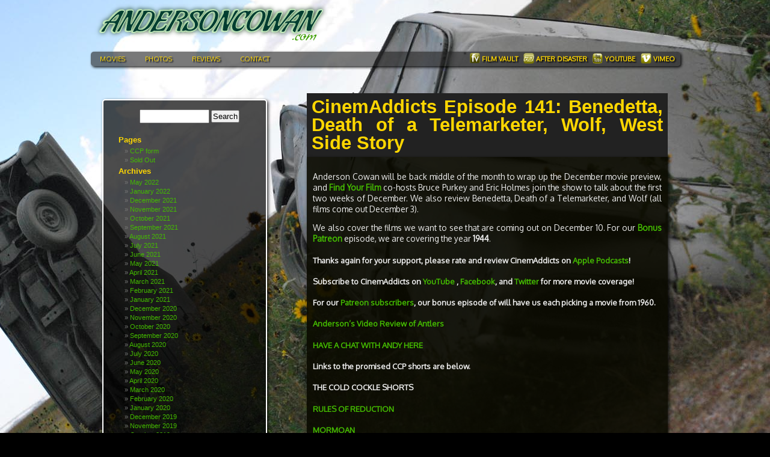

--- FILE ---
content_type: text/html; charset=UTF-8
request_url: https://andersoncowan.com/movies/cinemaddicts-episode-141-benedetta-death-of-a-telemarketer-wolf/
body_size: 9774
content:
<!DOCTYPE html>
<html>
<head profile="http://gmpg.org/xfn/11">
	<meta http-equiv="Content-Type" content="text/html; charset=UTF-8" />
	<meta http-equiv="X-UA-Compatible" content="IE=edge,chrome=1">

	<title>AndersonCowan.com &raquo; CinemAddicts Episode 141: Benedetta, Death of a Telemarketer, Wolf, West Side Story</title>
	<meta name="description" content="My name is Anderson Cowan. I host The Film Vault and The After Disaster. 
	My short films, movie reviews and random shit will live here."/>
	<meta name="keywords" content="movie, movies, movie reviews, shorts, short films, anderson, 
	cowan, anderson cowan, the after disaster, the film vault, film, films, anderson and bryan,
	bald bryan, bryan bishop, top five, Loveline, Dr. Drew, Adam Carolla, dogs, ween, Stanley Kubrick, 
	sex, big boobs, teens, porn, coupons, free, drugs, money, hockey."/>
	<meta name="copyright" content="Anderson Cowan 2012"/>

	<link rel="stylesheet" href="https://andersoncowan.com/wp-content/themes/anderson/style.css" type="text/css" media="screen" />
	<link rel="pingback" href="https://andersoncowan.com/xmlrpc.php" />

	<style type="text/css" media="screen">
	
			
	</style>

<!--[if lt IE 9]>
	<style type="text/css">
		.entry {
			background: #111;
		}
		#sidebar {
			background: #000;
		}
		#icon_menu hr {
			background: #000;
		}
	</style>
<![endif]-->

	<!-- analytics-->
	<script type="text/javascript" src="/zjs_analytics.js"></script>
	
	 
	
	<link rel='dns-prefetch' href='//s0.wp.com' />
<link rel='dns-prefetch' href='//secure.gravatar.com' />
<link rel='dns-prefetch' href='//s.w.org' />
		<script type="text/javascript">
			window._wpemojiSettings = {"baseUrl":"https:\/\/s.w.org\/images\/core\/emoji\/2.3\/72x72\/","ext":".png","svgUrl":"https:\/\/s.w.org\/images\/core\/emoji\/2.3\/svg\/","svgExt":".svg","source":{"concatemoji":"https:\/\/andersoncowan.com\/wp-includes\/js\/wp-emoji-release.min.js?ver=4.8.25"}};
			!function(t,a,e){var r,i,n,o=a.createElement("canvas"),l=o.getContext&&o.getContext("2d");function c(t){var e=a.createElement("script");e.src=t,e.defer=e.type="text/javascript",a.getElementsByTagName("head")[0].appendChild(e)}for(n=Array("flag","emoji4"),e.supports={everything:!0,everythingExceptFlag:!0},i=0;i<n.length;i++)e.supports[n[i]]=function(t){var e,a=String.fromCharCode;if(!l||!l.fillText)return!1;switch(l.clearRect(0,0,o.width,o.height),l.textBaseline="top",l.font="600 32px Arial",t){case"flag":return(l.fillText(a(55356,56826,55356,56819),0,0),e=o.toDataURL(),l.clearRect(0,0,o.width,o.height),l.fillText(a(55356,56826,8203,55356,56819),0,0),e===o.toDataURL())?!1:(l.clearRect(0,0,o.width,o.height),l.fillText(a(55356,57332,56128,56423,56128,56418,56128,56421,56128,56430,56128,56423,56128,56447),0,0),e=o.toDataURL(),l.clearRect(0,0,o.width,o.height),l.fillText(a(55356,57332,8203,56128,56423,8203,56128,56418,8203,56128,56421,8203,56128,56430,8203,56128,56423,8203,56128,56447),0,0),e!==o.toDataURL());case"emoji4":return l.fillText(a(55358,56794,8205,9794,65039),0,0),e=o.toDataURL(),l.clearRect(0,0,o.width,o.height),l.fillText(a(55358,56794,8203,9794,65039),0,0),e!==o.toDataURL()}return!1}(n[i]),e.supports.everything=e.supports.everything&&e.supports[n[i]],"flag"!==n[i]&&(e.supports.everythingExceptFlag=e.supports.everythingExceptFlag&&e.supports[n[i]]);e.supports.everythingExceptFlag=e.supports.everythingExceptFlag&&!e.supports.flag,e.DOMReady=!1,e.readyCallback=function(){e.DOMReady=!0},e.supports.everything||(r=function(){e.readyCallback()},a.addEventListener?(a.addEventListener("DOMContentLoaded",r,!1),t.addEventListener("load",r,!1)):(t.attachEvent("onload",r),a.attachEvent("onreadystatechange",function(){"complete"===a.readyState&&e.readyCallback()})),(r=e.source||{}).concatemoji?c(r.concatemoji):r.wpemoji&&r.twemoji&&(c(r.twemoji),c(r.wpemoji)))}(window,document,window._wpemojiSettings);
		</script>
		<style type="text/css">
img.wp-smiley,
img.emoji {
	display: inline !important;
	border: none !important;
	box-shadow: none !important;
	height: 1em !important;
	width: 1em !important;
	margin: 0 .07em !important;
	vertical-align: -0.1em !important;
	background: none !important;
	padding: 0 !important;
}
</style>
<link rel='stylesheet' id='jetpack_css-css'  href='https://andersoncowan.com/wp-content/plugins/jetpack/css/jetpack.css?ver=5.8.4' type='text/css' media='all' />
<script type='text/javascript' src='https://andersoncowan.com/wp-includes/js/jquery/jquery.js?ver=1.12.4'></script>
<script type='text/javascript' src='https://andersoncowan.com/wp-includes/js/jquery/jquery-migrate.min.js?ver=1.4.1'></script>
<link rel='https://api.w.org/' href='https://andersoncowan.com/wp-json/' />
<link rel="EditURI" type="application/rsd+xml" title="RSD" href="https://andersoncowan.com/xmlrpc.php?rsd" />
<link rel="wlwmanifest" type="application/wlwmanifest+xml" href="https://andersoncowan.com/wp-includes/wlwmanifest.xml" /> 
<link rel='prev' title='Flick City 45: Rufus Wainwright Interview For Rebel Hearts, Respect Blu-Ray Review, And Raging Fire Giveaway!' href='https://andersoncowan.com/movies/flick-city-45-rufus-wainwright-interview-for-rebel-hearts-respect-blu-ray-review-and-raging-fire-giveaway/' />
<link rel='next' title='CinemAddicts Episode 142: Licorice Pizza, The Novice, Nightmare Alley, Benedetta' href='https://andersoncowan.com/movies/cinemaddicts-episode-142-licorice-pizza-the-novice-nightmare-alley-benedetta/' />
<meta name="generator" content="WordPress 4.8.25" />
<link rel="canonical" href="https://andersoncowan.com/movies/cinemaddicts-episode-141-benedetta-death-of-a-telemarketer-wolf/" />
<link rel='shortlink' href='https://wp.me/p9IcYI-P6' />
<link rel="alternate" type="application/json+oembed" href="https://andersoncowan.com/wp-json/oembed/1.0/embed?url=https%3A%2F%2Fandersoncowan.com%2Fmovies%2Fcinemaddicts-episode-141-benedetta-death-of-a-telemarketer-wolf%2F" />
<link rel="alternate" type="text/xml+oembed" href="https://andersoncowan.com/wp-json/oembed/1.0/embed?url=https%3A%2F%2Fandersoncowan.com%2Fmovies%2Fcinemaddicts-episode-141-benedetta-death-of-a-telemarketer-wolf%2F&#038;format=xml" />

<link rel='dns-prefetch' href='//v0.wordpress.com'/>
<style type='text/css'>img#wpstats{display:none}</style>
<!-- Jetpack Open Graph Tags -->
<meta property="og:type" content="article" />
<meta property="og:title" content="CinemAddicts Episode 141: Benedetta, Death of a Telemarketer, Wolf, West Side Story" />
<meta property="og:url" content="https://andersoncowan.com/movies/cinemaddicts-episode-141-benedetta-death-of-a-telemarketer-wolf/" />
<meta property="og:description" content="Anderson Cowan will be back middle of the month to wrap up the December movie preview, and Find Your Film co-hosts Bruce Purkey and Eric Holmes join the show to talk about the first two weeks of De…" />
<meta property="article:published_time" content="2021-12-02T03:40:47+00:00" />
<meta property="article:modified_time" content="2021-12-02T03:41:24+00:00" />
<meta property="og:site_name" content="AndersonCowan.com" />
<meta property="og:image" content="https://andersoncowan.com/wp-content/uploads/2021/12/cinemaddicts-episode-141-benedet.jpg" />
<meta property="og:image:width" content="1280" />
<meta property="og:image:height" content="720" />
<meta property="og:locale" content="en_US" />
<meta name="twitter:text:title" content="CinemAddicts Episode 141: Benedetta, Death of a Telemarketer, Wolf, West Side Story" />
<meta name="twitter:image" content="https://andersoncowan.com/wp-content/uploads/2021/12/cinemaddicts-episode-141-benedet.jpg?w=640" />
<meta name="twitter:card" content="summary_large_image" />
	
	<!-- Random background image -->
		<style type="text/css" media="screen">
		body {
			background: #000 url('https://andersoncowan.com/wp-content/themes/anderson/images/backgrounds/DSC_2619.jpg') no-repeat fixed center;
		}
	</style>
	
</head>
<body class="post-template-default single single-post postid-3168 single-format-standard">
	<div id="page">
	
		<div id="header">

		<a id="btn_logo" href="/">
			<img src="https://andersoncowan.com/wp-content/themes/anderson/images/logo.png" alt="AndersonCowan.com Logo">
		</a>
		
		<div id="main_nav">

			<ul id="nav_buttons">
				<li>
					<a id="btn_movies" href="/movies/">
						Movies
					</a>
				</li>
				<li>
					<a id="btn_photos" href="/photos/">
						Photos
					</a>
				</li>
				<li>
					<a id="btn_reviews" href="/reviews/">
						Reviews
					</a>
				</li>
				<li>
					<a id="btn_contact" href="mailto:contact@andersoncowan.com">
						Contact
					</a>
				</li>
			</ul>

			<ul id="icon_menu">
				<li>
					<a href="http://andersonandbryan.com">
						<img src="https://andersoncowan.com/wp-content/themes/anderson/images/icon_fb3.png" alt="Facebook icon">
						Film Vault
					</a>
				</li>
				<li>
					<a href="http://theafterdisaster.com">
						<img src="https://andersoncowan.com/wp-content/themes/anderson/images/icon_afterdisaster.png" alt="After Disaster icon">
						After Disaster
					</a>
				</li>
				<li>
					<a href="http://www.youtube.com/user/andersoncowan">
						<img src="https://andersoncowan.com/wp-content/themes/anderson/images/icon_youtube.png" alt="Youtube icon">
						Youtube
					</a>
				</li>
				<li>
					<a href="http://vimeo.com/user10278509">
						<img src="https://andersoncowan.com/wp-content/themes/anderson/images/icon_vimeo3.png" alt="Vimeo icon">
						Vimeo
					</a>
				</li>
			</ul>
		
		</div> <!-- end main_nav -->
		
	</div>
	
	<hr />

		<div id="sidebar" role="complementary">
		<ul>
						<li>
				<form role="search" method="get" id="searchform" class="searchform" action="https://andersoncowan.com/">
				<div>
					<label class="screen-reader-text" for="s">Search for:</label>
					<input type="text" value="" name="s" id="s" />
					<input type="submit" id="searchsubmit" value="Search" />
				</div>
			</form>			</li>

			<!-- Author information is disabled per default. Uncomment and fill in your details if you want to use it.
			<li><h2>Author</h2>
			<p>A little something about you, the author. Nothing lengthy, just an overview.</p>
			</li>
			-->

					</ul>
		<ul role="navigation">
			<li class="pagenav"><h2>Pages</h2><ul><li class="page_item page-item-1134"><a href="https://andersoncowan.com/ccp-form/">CCP form</a></li>
<li class="page_item page-item-1486"><a href="https://andersoncowan.com/sold-out/">Sold Out</a></li>
</ul></li>
			<li><h2>Archives</h2>
				<ul>
					<li><a href='https://andersoncowan.com/2022/05/'>May 2022</a></li>
	<li><a href='https://andersoncowan.com/2022/01/'>January 2022</a></li>
	<li><a href='https://andersoncowan.com/2021/12/'>December 2021</a></li>
	<li><a href='https://andersoncowan.com/2021/11/'>November 2021</a></li>
	<li><a href='https://andersoncowan.com/2021/10/'>October 2021</a></li>
	<li><a href='https://andersoncowan.com/2021/09/'>September 2021</a></li>
	<li><a href='https://andersoncowan.com/2021/08/'>August 2021</a></li>
	<li><a href='https://andersoncowan.com/2021/07/'>July 2021</a></li>
	<li><a href='https://andersoncowan.com/2021/06/'>June 2021</a></li>
	<li><a href='https://andersoncowan.com/2021/05/'>May 2021</a></li>
	<li><a href='https://andersoncowan.com/2021/04/'>April 2021</a></li>
	<li><a href='https://andersoncowan.com/2021/03/'>March 2021</a></li>
	<li><a href='https://andersoncowan.com/2021/02/'>February 2021</a></li>
	<li><a href='https://andersoncowan.com/2021/01/'>January 2021</a></li>
	<li><a href='https://andersoncowan.com/2020/12/'>December 2020</a></li>
	<li><a href='https://andersoncowan.com/2020/11/'>November 2020</a></li>
	<li><a href='https://andersoncowan.com/2020/10/'>October 2020</a></li>
	<li><a href='https://andersoncowan.com/2020/09/'>September 2020</a></li>
	<li><a href='https://andersoncowan.com/2020/08/'>August 2020</a></li>
	<li><a href='https://andersoncowan.com/2020/07/'>July 2020</a></li>
	<li><a href='https://andersoncowan.com/2020/06/'>June 2020</a></li>
	<li><a href='https://andersoncowan.com/2020/05/'>May 2020</a></li>
	<li><a href='https://andersoncowan.com/2020/04/'>April 2020</a></li>
	<li><a href='https://andersoncowan.com/2020/03/'>March 2020</a></li>
	<li><a href='https://andersoncowan.com/2020/02/'>February 2020</a></li>
	<li><a href='https://andersoncowan.com/2020/01/'>January 2020</a></li>
	<li><a href='https://andersoncowan.com/2019/12/'>December 2019</a></li>
	<li><a href='https://andersoncowan.com/2019/11/'>November 2019</a></li>
	<li><a href='https://andersoncowan.com/2019/10/'>October 2019</a></li>
	<li><a href='https://andersoncowan.com/2019/09/'>September 2019</a></li>
	<li><a href='https://andersoncowan.com/2019/08/'>August 2019</a></li>
	<li><a href='https://andersoncowan.com/2019/07/'>July 2019</a></li>
	<li><a href='https://andersoncowan.com/2019/06/'>June 2019</a></li>
	<li><a href='https://andersoncowan.com/2019/05/'>May 2019</a></li>
	<li><a href='https://andersoncowan.com/2019/04/'>April 2019</a></li>
	<li><a href='https://andersoncowan.com/2019/03/'>March 2019</a></li>
	<li><a href='https://andersoncowan.com/2019/02/'>February 2019</a></li>
	<li><a href='https://andersoncowan.com/2018/12/'>December 2018</a></li>
	<li><a href='https://andersoncowan.com/2018/11/'>November 2018</a></li>
	<li><a href='https://andersoncowan.com/2018/10/'>October 2018</a></li>
	<li><a href='https://andersoncowan.com/2018/09/'>September 2018</a></li>
	<li><a href='https://andersoncowan.com/2018/08/'>August 2018</a></li>
	<li><a href='https://andersoncowan.com/2018/07/'>July 2018</a></li>
	<li><a href='https://andersoncowan.com/2018/06/'>June 2018</a></li>
	<li><a href='https://andersoncowan.com/2018/05/'>May 2018</a></li>
	<li><a href='https://andersoncowan.com/2018/03/'>March 2018</a></li>
	<li><a href='https://andersoncowan.com/2018/01/'>January 2018</a></li>
	<li><a href='https://andersoncowan.com/2017/12/'>December 2017</a></li>
	<li><a href='https://andersoncowan.com/2017/10/'>October 2017</a></li>
	<li><a href='https://andersoncowan.com/2017/09/'>September 2017</a></li>
	<li><a href='https://andersoncowan.com/2017/07/'>July 2017</a></li>
	<li><a href='https://andersoncowan.com/2017/05/'>May 2017</a></li>
	<li><a href='https://andersoncowan.com/2017/04/'>April 2017</a></li>
	<li><a href='https://andersoncowan.com/2017/03/'>March 2017</a></li>
	<li><a href='https://andersoncowan.com/2017/02/'>February 2017</a></li>
	<li><a href='https://andersoncowan.com/2017/01/'>January 2017</a></li>
	<li><a href='https://andersoncowan.com/2016/12/'>December 2016</a></li>
	<li><a href='https://andersoncowan.com/2016/11/'>November 2016</a></li>
	<li><a href='https://andersoncowan.com/2016/10/'>October 2016</a></li>
	<li><a href='https://andersoncowan.com/2016/09/'>September 2016</a></li>
	<li><a href='https://andersoncowan.com/2016/08/'>August 2016</a></li>
	<li><a href='https://andersoncowan.com/2016/07/'>July 2016</a></li>
	<li><a href='https://andersoncowan.com/2016/06/'>June 2016</a></li>
	<li><a href='https://andersoncowan.com/2016/05/'>May 2016</a></li>
	<li><a href='https://andersoncowan.com/2016/04/'>April 2016</a></li>
	<li><a href='https://andersoncowan.com/2016/03/'>March 2016</a></li>
	<li><a href='https://andersoncowan.com/2016/02/'>February 2016</a></li>
	<li><a href='https://andersoncowan.com/2016/01/'>January 2016</a></li>
	<li><a href='https://andersoncowan.com/2015/07/'>July 2015</a></li>
	<li><a href='https://andersoncowan.com/2015/04/'>April 2015</a></li>
	<li><a href='https://andersoncowan.com/2014/11/'>November 2014</a></li>
	<li><a href='https://andersoncowan.com/2014/10/'>October 2014</a></li>
	<li><a href='https://andersoncowan.com/2014/08/'>August 2014</a></li>
	<li><a href='https://andersoncowan.com/2014/07/'>July 2014</a></li>
	<li><a href='https://andersoncowan.com/2014/06/'>June 2014</a></li>
	<li><a href='https://andersoncowan.com/2014/05/'>May 2014</a></li>
	<li><a href='https://andersoncowan.com/2014/04/'>April 2014</a></li>
	<li><a href='https://andersoncowan.com/2014/03/'>March 2014</a></li>
	<li><a href='https://andersoncowan.com/2014/02/'>February 2014</a></li>
	<li><a href='https://andersoncowan.com/2014/01/'>January 2014</a></li>
	<li><a href='https://andersoncowan.com/2013/12/'>December 2013</a></li>
	<li><a href='https://andersoncowan.com/2013/11/'>November 2013</a></li>
	<li><a href='https://andersoncowan.com/2013/10/'>October 2013</a></li>
	<li><a href='https://andersoncowan.com/2013/09/'>September 2013</a></li>
	<li><a href='https://andersoncowan.com/2013/08/'>August 2013</a></li>
	<li><a href='https://andersoncowan.com/2013/07/'>July 2013</a></li>
	<li><a href='https://andersoncowan.com/2013/06/'>June 2013</a></li>
	<li><a href='https://andersoncowan.com/2013/05/'>May 2013</a></li>
	<li><a href='https://andersoncowan.com/2013/04/'>April 2013</a></li>
	<li><a href='https://andersoncowan.com/2013/03/'>March 2013</a></li>
	<li><a href='https://andersoncowan.com/2013/01/'>January 2013</a></li>
	<li><a href='https://andersoncowan.com/2012/12/'>December 2012</a></li>
	<li><a href='https://andersoncowan.com/2012/11/'>November 2012</a></li>
	<li><a href='https://andersoncowan.com/2012/10/'>October 2012</a></li>
	<li><a href='https://andersoncowan.com/2012/09/'>September 2012</a></li>
	<li><a href='https://andersoncowan.com/2012/08/'>August 2012</a></li>
	<li><a href='https://andersoncowan.com/2012/07/'>July 2012</a></li>
	<li><a href='https://andersoncowan.com/2012/06/'>June 2012</a></li>
	<li><a href='https://andersoncowan.com/2012/05/'>May 2012</a></li>
	<li><a href='https://andersoncowan.com/2012/04/'>April 2012</a></li>
				</ul>
			</li>

			<li class="categories"><h2>Categories</h2><ul>	<li class="cat-item cat-item-758"><a href="https://andersoncowan.com/cinemaddicts/" >CinemAddicts</a> (87)
</li>
	<li class="cat-item cat-item-1094"><a href="https://andersoncowan.com/cryptocurrency/" >Cryptocurrency</a> (2)
</li>
	<li class="cat-item cat-item-6"><a href="https://andersoncowan.com/featured-movies/" >Featured Movies</a> (7)
</li>
	<li class="cat-item cat-item-807"><a href="https://andersoncowan.com/flick-city/" >Flick City</a> (48)
</li>
	<li class="cat-item cat-item-757"><a href="https://andersoncowan.com/ive-got-a-movie-to-make/" >I&#039;ve Got a Movie To Make</a> (113)
</li>
	<li class="cat-item cat-item-957"><a href="https://andersoncowan.com/interviews/" >Interviews</a> (19)
</li>
	<li class="cat-item cat-item-1028"><a href="https://andersoncowan.com/joe-dorvil/" >Joe Dorvil</a> (1)
</li>
	<li class="cat-item cat-item-1029"><a href="https://andersoncowan.com/joeseph-dorvil/" >Joeseph Dorvil</a> (1)
</li>
	<li class="cat-item cat-item-3"><a href="https://andersoncowan.com/movies/" >Movies</a> (63)
</li>
	<li class="cat-item cat-item-1093"><a href="https://andersoncowan.com/nfts/" >NFTs</a> (2)
</li>
	<li class="cat-item cat-item-4"><a href="https://andersoncowan.com/photos/" >Photos</a> (2)
</li>
	<li class="cat-item cat-item-9"><a href="https://andersoncowan.com/podcasts/" >podcasts</a> (312)
</li>
	<li class="cat-item cat-item-5"><a href="https://andersoncowan.com/reviews/" >Reviews</a> (109)
</li>
	<li class="cat-item cat-item-1"><a href="https://andersoncowan.com/uncategorized/" >Uncategorized</a> (22)
</li>
</ul></li>		</ul>
		<ul>
			
					</ul>
	</div>


	<div id="content" class="widecolumn" role="main">

	
		<div class="post-3168 post type-post status-publish format-standard hentry category-cinemaddicts category-movies category-podcasts category-reviews tag-benedetta tag-death-of-a-telemarketer tag-west-side-story tag-wolf" id="post-3168">
			<h2 class="entry_title">CinemAddicts Episode 141: Benedetta, Death of a Telemarketer, Wolf, West Side Story</h2>

			<div class="entry">
				<p>Anderson Cowan will be back middle of the month to wrap up the December movie preview, and <a href="https://findyourfilm.libsyn.com/" target="_blank" rel="nofollow noopener"><strong>Find Your Film </strong></a>co-hosts Bruce Purkey and Eric Holmes join the show to talk about the first two weeks of December. We also review Benedetta, Death of a Telemarketer, and Wolf (all films come out December 3).</p>
<p>We also cover the films we want to see that are coming out on December 10. For our <strong><a href="https://www.patreon.com/cinemaddicts/" target="_blank" rel="noopener">Bonus Patreon</a></strong> episode, we are covering the year<strong> 1944</strong>.</p>
<h4 class="public-DraftStyleDefault-block public-DraftStyleDefault-ltr" data-offset-key="cup3t-0-0"><span data-offset-key="cup3t-0-0">Thanks again for your support, please rate and review </span><span data-offset-key="cup3t-0-1">CinemAddicts</span><span data-offset-key="cup3t-0-2"> on </span><a class="_4X_-components-SimpleRichTextEditor-components-LinkSpan--linkSpan" href="https://podcasts.apple.com/us/podcast/cinemaddicts/id1071941437"><span data-offset-key="cup3t-1-0">Apple Podcasts</span></a><span data-offset-key="cup3t-2-0">!</span></h4>
<h4 class="public-DraftStyleDefault-block public-DraftStyleDefault-ltr" data-offset-key="c0j26-0-0"><span data-offset-key="c0j26-0-0">Subscribe to </span><span data-offset-key="c0j26-0-1">CinemAddicts</span><span data-offset-key="c0j26-0-2"> on </span><a class="_4X_-components-SimpleRichTextEditor-components-LinkSpan--linkSpan" href="https://www.youtube.com/c/CinemAddicts"><span data-offset-key="c0j26-1-0">YouTube </span></a><span data-offset-key="c0j26-2-0">, </span><a class="_4X_-components-SimpleRichTextEditor-components-LinkSpan--linkSpan" href="https://www.facebook.com/thecinemaddicts"><span data-offset-key="c0j26-3-0">Facebook</span></a><span data-offset-key="c0j26-4-0">,</span><span data-offset-key="c0j26-4-1"> and</span><a class="_4X_-components-SimpleRichTextEditor-components-LinkSpan--linkSpan" href="https://twitter.com/OurCinemaddicts"> <span data-offset-key="c0j26-5-1">Twitter</span> </a><span data-offset-key="c0j26-6-0">for more movie coverage!</span></h4>
<h4 class="public-DraftStyleDefault-block public-DraftStyleDefault-ltr" data-offset-key="9e8eu-0-0"><span data-offset-key="9e8eu-0-0">F</span><span data-offset-key="9e8eu-0-1">o</span><span data-offset-key="9e8eu-0-2">r</span> <span data-offset-key="9e8eu-0-4">o</span><span data-offset-key="9e8eu-0-5">u</span><span data-offset-key="9e8eu-0-6">r</span> <a class="_4X_-components-SimpleRichTextEditor-components-LinkSpan--linkSpan" href="https://www.patreon.com/cinemaddicts/"><span data-offset-key="9e8eu-1-0">P</span><span data-offset-key="9e8eu-1-1">a</span><span data-offset-key="9e8eu-1-2">t</span><span data-offset-key="9e8eu-1-3">r</span><span data-offset-key="9e8eu-1-4">e</span><span data-offset-key="9e8eu-1-5">o</span><span data-offset-key="9e8eu-1-6">n</span> <span data-offset-key="9e8eu-1-8">s</span><span data-offset-key="9e8eu-1-9">u</span><span data-offset-key="9e8eu-1-10">b</span><span data-offset-key="9e8eu-1-11">s</span><span data-offset-key="9e8eu-1-12">c</span><span data-offset-key="9e8eu-1-13">r</span><span data-offset-key="9e8eu-1-14">i</span><span data-offset-key="9e8eu-1-15">b</span><span data-offset-key="9e8eu-1-16">e</span><span data-offset-key="9e8eu-1-17">r</span><span data-offset-key="9e8eu-1-18">s</span></a><span data-offset-key="9e8eu-2-0">,</span> <span data-offset-key="9e8eu-2-2">o</span><span data-offset-key="9e8eu-2-3">u</span><span data-offset-key="9e8eu-2-4">r</span> <span data-offset-key="9e8eu-2-6">b</span><span data-offset-key="9e8eu-2-7">o</span><span data-offset-key="9e8eu-2-8">n</span><span data-offset-key="9e8eu-2-9">u</span><span data-offset-key="9e8eu-2-10">s</span> <span data-offset-key="9e8eu-2-12">e</span><span data-offset-key="9e8eu-2-13">p</span><span data-offset-key="9e8eu-2-14">i</span><span data-offset-key="9e8eu-2-15">s</span><span data-offset-key="9e8eu-2-16">o</span><span data-offset-key="9e8eu-2-17">d</span><span data-offset-key="9e8eu-2-18">e</span> <span data-offset-key="9e8eu-2-20">o</span><span data-offset-key="9e8eu-2-21">f</span> <span data-offset-key="9e8eu-2-23">w</span><span data-offset-key="9e8eu-2-24">i</span><span data-offset-key="9e8eu-2-25">l</span><span data-offset-key="9e8eu-2-26">l</span> <span data-offset-key="9e8eu-2-28">h</span><span data-offset-key="9e8eu-2-29">a</span><span data-offset-key="9e8eu-2-30">v</span><span data-offset-key="9e8eu-2-31">e</span> <span data-offset-key="9e8eu-2-33">u</span><span data-offset-key="9e8eu-2-34">s</span> <span data-offset-key="9e8eu-2-36">e</span><span data-offset-key="9e8eu-2-37">a</span><span data-offset-key="9e8eu-2-38">c</span><span data-offset-key="9e8eu-2-39">h</span> <span data-offset-key="9e8eu-2-41">p</span><span data-offset-key="9e8eu-2-42">i</span><span data-offset-key="9e8eu-2-43">c</span><span data-offset-key="9e8eu-2-44">k</span><span data-offset-key="9e8eu-2-45">i</span><span data-offset-key="9e8eu-2-46">n</span><span data-offset-key="9e8eu-2-47">g</span> <span data-offset-key="9e8eu-2-49">a</span> <span data-offset-key="9e8eu-2-51">m</span><span data-offset-key="9e8eu-2-52">o</span><span data-offset-key="9e8eu-2-53">v</span><span data-offset-key="9e8eu-2-54">i</span><span data-offset-key="9e8eu-2-55">e</span> <span data-offset-key="9e8eu-2-57">f</span><span data-offset-key="9e8eu-2-58">r</span><span data-offset-key="9e8eu-2-59">o</span><span data-offset-key="9e8eu-2-60">m</span> <span data-offset-key="9e8eu-2-62">1</span><span data-offset-key="9e8eu-2-63">9</span><span data-offset-key="9e8eu-2-64">6</span><span data-offset-key="9e8eu-2-65">0</span><span data-offset-key="9e8eu-2-66">.</span></h4>
<h4 class="public-DraftStyleDefault-block public-DraftStyleDefault-ltr" data-offset-key="3aeki-0-0"><a class="_4X_-components-SimpleRichTextEditor-components-LinkSpan--linkSpan" href="https://youtu.be/ESDg74xrLuY"><span data-offset-key="3aeki-0-0">A</span><span data-offset-key="3aeki-0-1">n</span><span data-offset-key="3aeki-0-2">d</span><span data-offset-key="3aeki-0-3">e</span><span data-offset-key="3aeki-0-4">r</span><span data-offset-key="3aeki-0-5">s</span><span data-offset-key="3aeki-0-6">o</span><span data-offset-key="3aeki-0-7">n</span><span data-offset-key="3aeki-0-8">’</span><span data-offset-key="3aeki-0-9">s</span> <span data-offset-key="3aeki-0-11">V</span><span data-offset-key="3aeki-0-12">i</span><span data-offset-key="3aeki-0-13">d</span><span data-offset-key="3aeki-0-14">e</span><span data-offset-key="3aeki-0-15">o</span> <span data-offset-key="3aeki-0-17">R</span><span data-offset-key="3aeki-0-18">e</span><span data-offset-key="3aeki-0-19">v</span><span data-offset-key="3aeki-0-20">i</span><span data-offset-key="3aeki-0-21">e</span><span data-offset-key="3aeki-0-22">w</span> <span data-offset-key="3aeki-0-24">o</span><span data-offset-key="3aeki-0-25">f</span> <span data-offset-key="3aeki-0-27">Antlers</span> </a></h4>
<h4 class="public-DraftStyleDefault-block public-DraftStyleDefault-ltr" data-offset-key="4jqd9-0-0"><a class="_4X_-components-SimpleRichTextEditor-components-LinkSpan--linkSpan" href="https://www.paypal.com/paypalme/groupers/50"><span data-offset-key="4jqd9-0-0">H</span><span data-offset-key="4jqd9-0-1">A</span><span data-offset-key="4jqd9-0-2">V</span><span data-offset-key="4jqd9-0-3">E</span> <span data-offset-key="4jqd9-0-5">A</span> <span data-offset-key="4jqd9-0-7">C</span><span data-offset-key="4jqd9-0-8">H</span><span data-offset-key="4jqd9-0-9">A</span><span data-offset-key="4jqd9-0-10">T</span> <span data-offset-key="4jqd9-0-12">W</span><span data-offset-key="4jqd9-0-13">I</span><span data-offset-key="4jqd9-0-14">T</span><span data-offset-key="4jqd9-0-15">H</span> <span data-offset-key="4jqd9-0-17">A</span><span data-offset-key="4jqd9-0-18">N</span><span data-offset-key="4jqd9-0-19">D</span><span data-offset-key="4jqd9-0-20">Y</span> <span data-offset-key="4jqd9-0-22">H</span><span data-offset-key="4jqd9-0-23">E</span><span data-offset-key="4jqd9-0-24">R</span><span data-offset-key="4jqd9-0-25">E</span></a></h4>
<h4 class="public-DraftStyleDefault-block public-DraftStyleDefault-ltr" data-offset-key="eike9-0-0"><span data-offset-key="eike9-0-0">L</span><span data-offset-key="eike9-0-1">i</span><span data-offset-key="eike9-0-2">n</span><span data-offset-key="eike9-0-3">k</span><span data-offset-key="eike9-0-4">s</span> <span data-offset-key="eike9-0-6">t</span><span data-offset-key="eike9-0-7">o</span> <span data-offset-key="eike9-0-9">t</span><span data-offset-key="eike9-0-10">h</span><span data-offset-key="eike9-0-11">e</span> <span data-offset-key="eike9-0-13">p</span><span data-offset-key="eike9-0-14">r</span><span data-offset-key="eike9-0-15">o</span><span data-offset-key="eike9-0-16">m</span><span data-offset-key="eike9-0-17">i</span><span data-offset-key="eike9-0-18">s</span><span data-offset-key="eike9-0-19">e</span><span data-offset-key="eike9-0-20">d</span> <span data-offset-key="eike9-0-22">C</span><span data-offset-key="eike9-0-23">C</span><span data-offset-key="eike9-0-24">P</span> <span data-offset-key="eike9-0-26">s</span><span data-offset-key="eike9-0-27">h</span><span data-offset-key="eike9-0-28">o</span><span data-offset-key="eike9-0-29">r</span><span data-offset-key="eike9-0-30">t</span><span data-offset-key="eike9-0-31">s</span> <span data-offset-key="eike9-0-33">a</span><span data-offset-key="eike9-0-34">r</span><span data-offset-key="eike9-0-35">e</span> <span data-offset-key="eike9-0-37">b</span><span data-offset-key="eike9-0-38">e</span><span data-offset-key="eike9-0-39">l</span><span data-offset-key="eike9-0-40">o</span><span data-offset-key="eike9-0-41">w</span><span data-offset-key="eike9-0-42">.</span></h4>
<h4 class="public-DraftStyleDefault-block public-DraftStyleDefault-ltr" data-offset-key="9d4qg-0-0"><span data-offset-key="9d4qg-0-0">T</span><span data-offset-key="9d4qg-0-1">H</span><span data-offset-key="9d4qg-0-2">E</span> <span data-offset-key="9d4qg-0-4">C</span><span data-offset-key="9d4qg-0-5">O</span><span data-offset-key="9d4qg-0-6">L</span><span data-offset-key="9d4qg-0-7">D</span> <span data-offset-key="9d4qg-0-9">C</span><span data-offset-key="9d4qg-0-10">O</span><span data-offset-key="9d4qg-0-11">C</span><span data-offset-key="9d4qg-0-12">K</span><span data-offset-key="9d4qg-0-13">L</span><span data-offset-key="9d4qg-0-14">E</span> <span data-offset-key="9d4qg-0-16">S</span><span data-offset-key="9d4qg-0-17">H</span><span data-offset-key="9d4qg-0-18">O</span><span data-offset-key="9d4qg-0-19">R</span><span data-offset-key="9d4qg-0-20">T</span><span data-offset-key="9d4qg-0-21">S</span></h4>
<h4 class="public-DraftStyleDefault-block public-DraftStyleDefault-ltr" data-offset-key="3cce0-0-0"><a class="_4X_-components-SimpleRichTextEditor-components-LinkSpan--linkSpan" href="https://youtu.be/PPy6n-w_uIs"><span data-offset-key="3cce0-0-0">R</span><span data-offset-key="3cce0-0-1">U</span><span data-offset-key="3cce0-0-2">L</span><span data-offset-key="3cce0-0-3">E</span><span data-offset-key="3cce0-0-4">S</span> <span data-offset-key="3cce0-0-6">O</span><span data-offset-key="3cce0-0-7">F</span> <span data-offset-key="3cce0-0-9">R</span><span data-offset-key="3cce0-0-10">E</span><span data-offset-key="3cce0-0-11">D</span><span data-offset-key="3cce0-0-12">U</span><span data-offset-key="3cce0-0-13">C</span><span data-offset-key="3cce0-0-14">T</span><span data-offset-key="3cce0-0-15">I</span><span data-offset-key="3cce0-0-16">O</span><span data-offset-key="3cce0-0-17">N</span></a></h4>
<h4 class="public-DraftStyleDefault-block public-DraftStyleDefault-ltr" data-offset-key="979sm-0-0"><a class="_4X_-components-SimpleRichTextEditor-components-LinkSpan--linkSpan" href="https://youtu.be/wyoh_zi5eNQ"><span data-offset-key="979sm-0-0">M</span><span data-offset-key="979sm-0-1">O</span><span data-offset-key="979sm-0-2">R</span><span data-offset-key="979sm-0-3">M</span><span data-offset-key="979sm-0-4">O</span><span data-offset-key="979sm-0-5">A</span><span data-offset-key="979sm-0-6">N</span></a></h4>
<h4 class="public-DraftStyleDefault-block public-DraftStyleDefault-ltr" data-offset-key="e93g0-0-0"><a class="_4X_-components-SimpleRichTextEditor-components-LinkSpan--linkSpan" href="https://youtu.be/-TNOCPwnyLw"><span data-offset-key="e93g0-0-0">T</span><span data-offset-key="e93g0-0-1">H</span><span data-offset-key="e93g0-0-2">E</span> <span data-offset-key="e93g0-0-4">C</span><span data-offset-key="e93g0-0-5">U</span><span data-offset-key="e93g0-0-6">L</span><span data-offset-key="e93g0-0-7">T</span> <span data-offset-key="e93g0-0-9">O</span><span data-offset-key="e93g0-0-10">F</span> <span data-offset-key="e93g0-0-12">C</span><span data-offset-key="e93g0-0-13">A</span><span data-offset-key="e93g0-0-14">R</span><span data-offset-key="e93g0-0-15">A</span><span data-offset-key="e93g0-0-16">N</span><span data-offset-key="e93g0-0-17">O</span></a></h4>
<h4 class="public-DraftStyleDefault-block public-DraftStyleDefault-ltr" data-offset-key="cpbfd-0-0"><a class="_4X_-components-SimpleRichTextEditor-components-LinkSpan--linkSpan" href="https://www.youtube.com/channel/UCH_W16DZGdDWOJzdhaOhORQ"><span data-offset-key="cpbfd-0-0">S</span><span data-offset-key="cpbfd-0-1">u</span><span data-offset-key="cpbfd-0-2">b</span><span data-offset-key="cpbfd-0-3">s</span><span data-offset-key="cpbfd-0-4">c</span><span data-offset-key="cpbfd-0-5">r</span><span data-offset-key="cpbfd-0-6">i</span><span data-offset-key="cpbfd-0-7">b</span><span data-offset-key="cpbfd-0-8">e</span> <span data-offset-key="cpbfd-0-10">t</span><span data-offset-key="cpbfd-0-11">o</span> <span data-offset-key="cpbfd-0-13">m</span><span data-offset-key="cpbfd-0-14">y</span> <span data-offset-key="cpbfd-0-16">Y</span><span data-offset-key="cpbfd-0-17">o</span><span data-offset-key="cpbfd-0-18">u</span><span data-offset-key="cpbfd-0-19">t</span><span data-offset-key="cpbfd-0-20">u</span><span data-offset-key="cpbfd-0-21">b</span><span data-offset-key="cpbfd-0-22">e</span> <span data-offset-key="cpbfd-0-24">C</span><span data-offset-key="cpbfd-0-25">h</span><span data-offset-key="cpbfd-0-26">a</span><span data-offset-key="cpbfd-0-27">n</span><span data-offset-key="cpbfd-0-28">n</span><span data-offset-key="cpbfd-0-29">e</span><span data-offset-key="cpbfd-0-30">l</span> <span data-offset-key="cpbfd-0-32">H</span><span data-offset-key="cpbfd-0-33">e</span><span data-offset-key="cpbfd-0-34">r</span><span data-offset-key="cpbfd-0-35">e</span></a></h4>
<h4 class="public-DraftStyleDefault-block public-DraftStyleDefault-ltr" data-offset-key="bkftl-0-0"><a class="_4X_-components-SimpleRichTextEditor-components-LinkSpan--linkSpan" href="https://www.youtube.com/watch?v=o61oUrPdglI"><span data-offset-key="bkftl-0-0">G</span><span data-offset-key="bkftl-0-1">R</span><span data-offset-key="bkftl-0-2">O</span><span data-offset-key="bkftl-0-3">U</span><span data-offset-key="bkftl-0-4">P</span><span data-offset-key="bkftl-0-5">E</span><span data-offset-key="bkftl-0-6">R</span><span data-offset-key="bkftl-0-7">S</span> <span data-offset-key="bkftl-0-9">T</span><span data-offset-key="bkftl-0-10">R</span><span data-offset-key="bkftl-0-11">A</span><span data-offset-key="bkftl-0-12">I</span><span data-offset-key="bkftl-0-13">L</span><span data-offset-key="bkftl-0-14">E</span><span data-offset-key="bkftl-0-15">R</span></a></h4>
<h4 class="public-DraftStyleDefault-block public-DraftStyleDefault-ltr" data-offset-key="4jkqk-0-0"><span data-offset-key="4jkqk-0-0">P</span><span data-offset-key="4jkqk-0-1">l</span><span data-offset-key="4jkqk-0-2">e</span><span data-offset-key="4jkqk-0-3">a</span><span data-offset-key="4jkqk-0-4">s</span><span data-offset-key="4jkqk-0-5">e</span><a class="_4X_-components-SimpleRichTextEditor-components-LinkSpan--linkSpan" href="https://www.rottentomatoes.com/m/groupers/reviews?type=user"> <span data-offset-key="4jkqk-1-1">G</span><span data-offset-key="4jkqk-1-2">i</span><span data-offset-key="4jkqk-1-3">v</span><span data-offset-key="4jkqk-1-4">e</span> <span data-offset-key="4jkqk-1-6">G</span><span data-offset-key="4jkqk-1-7">r</span><span data-offset-key="4jkqk-1-8">o</span><span data-offset-key="4jkqk-1-9">u</span><span data-offset-key="4jkqk-1-10">p</span><span data-offset-key="4jkqk-1-11">e</span><span data-offset-key="4jkqk-1-12">r</span><span data-offset-key="4jkqk-1-13">s</span> <span data-offset-key="4jkqk-1-15">a</span> <span data-offset-key="4jkqk-1-17">R</span><span data-offset-key="4jkqk-1-18">o</span><span data-offset-key="4jkqk-1-19">t</span><span data-offset-key="4jkqk-1-20">t</span><span data-offset-key="4jkqk-1-21">e</span><span data-offset-key="4jkqk-1-22">n</span> <span data-offset-key="4jkqk-1-24">T</span><span data-offset-key="4jkqk-1-25">o</span><span data-offset-key="4jkqk-1-26">m</span><span data-offset-key="4jkqk-1-27">a</span><span data-offset-key="4jkqk-1-28">t</span><span data-offset-key="4jkqk-1-29">o</span><span data-offset-key="4jkqk-1-30">e</span><span data-offset-key="4jkqk-1-31">s</span> <span data-offset-key="4jkqk-1-33">A</span><span data-offset-key="4jkqk-1-34">u</span><span data-offset-key="4jkqk-1-35">d</span><span data-offset-key="4jkqk-1-36">i</span><span data-offset-key="4jkqk-1-37">e</span><span data-offset-key="4jkqk-1-38">n</span><span data-offset-key="4jkqk-1-39">c</span><span data-offset-key="4jkqk-1-40">e</span> <span data-offset-key="4jkqk-1-42">S</span><span data-offset-key="4jkqk-1-43">c</span><span data-offset-key="4jkqk-1-44">o</span><span data-offset-key="4jkqk-1-45">r</span><span data-offset-key="4jkqk-1-46">e</span> <span data-offset-key="4jkqk-1-48">H</span><span data-offset-key="4jkqk-1-49">e</span><span data-offset-key="4jkqk-1-50">r</span><span data-offset-key="4jkqk-1-51">e</span></a></h4>
<h4 class="public-DraftStyleDefault-block public-DraftStyleDefault-ltr" data-offset-key="efpv6-0-0"><span data-offset-key="efpv6-0-0">P</span><span data-offset-key="efpv6-0-1">l</span><span data-offset-key="efpv6-0-2">e</span><span data-offset-key="efpv6-0-3">a</span><span data-offset-key="efpv6-0-4">s</span><span data-offset-key="efpv6-0-5">e</span><a class="_4X_-components-SimpleRichTextEditor-components-LinkSpan--linkSpan" href="https://www.imdb.com/title/tt5891260"> <span data-offset-key="efpv6-1-1">R</span><span data-offset-key="efpv6-1-2">a</span><span data-offset-key="efpv6-1-3">t</span><span data-offset-key="efpv6-1-4">e</span> <span data-offset-key="efpv6-1-6">I</span><span data-offset-key="efpv6-1-7">t</span> <span data-offset-key="efpv6-1-9">o</span><span data-offset-key="efpv6-1-10">n</span> <span data-offset-key="efpv6-1-12">I</span><span data-offset-key="efpv6-1-13">M</span><span data-offset-key="efpv6-1-14">D</span><span data-offset-key="efpv6-1-15">B</span> <span data-offset-key="efpv6-1-17">H</span><span data-offset-key="efpv6-1-18">e</span><span data-offset-key="efpv6-1-19">r</span><span data-offset-key="efpv6-1-20">e</span></a></h4>
<h4 class="public-DraftStyleDefault-block public-DraftStyleDefault-ltr" data-offset-key="3n30d-0-0"><a class="_4X_-components-SimpleRichTextEditor-components-LinkSpan--linkSpan" href="https://www.paypal.com/paypalme2/Groupers/30"><span data-offset-key="3n30d-0-0">T</span><span data-offset-key="3n30d-0-1">h</span><span data-offset-key="3n30d-0-2">e</span> <span data-offset-key="3n30d-0-4">B</span><span data-offset-key="3n30d-0-5">l</span><span data-offset-key="3n30d-0-6">u</span><span data-offset-key="3n30d-0-7">&#8211;</span><span data-offset-key="3n30d-0-8">r</span><span data-offset-key="3n30d-0-9">a</span><span data-offset-key="3n30d-0-10">y</span><span data-offset-key="3n30d-0-11">,</span> <span data-offset-key="3n30d-0-13">U</span><span data-offset-key="3n30d-0-14">S</span></a></h4>
<h4 class="public-DraftStyleDefault-block public-DraftStyleDefault-ltr" data-offset-key="fsl6s-0-0"><span data-offset-key="fsl6s-0-0">G</span><span data-offset-key="fsl6s-0-1">r</span><span data-offset-key="fsl6s-0-2">o</span><span data-offset-key="fsl6s-0-3">u</span><span data-offset-key="fsl6s-0-4">p</span><span data-offset-key="fsl6s-0-5">e</span><span data-offset-key="fsl6s-0-6">r</span><span data-offset-key="fsl6s-0-7">s</span> <span data-offset-key="fsl6s-0-9">i</span><span data-offset-key="fsl6s-0-10">s</span> <span data-offset-key="fsl6s-0-12">n</span><span data-offset-key="fsl6s-0-13">o</span><span data-offset-key="fsl6s-0-14">w</span> <span data-offset-key="fsl6s-0-16">a</span><span data-offset-key="fsl6s-0-17">v</span><span data-offset-key="fsl6s-0-18">a</span><span data-offset-key="fsl6s-0-19">i</span><span data-offset-key="fsl6s-0-20">l</span><span data-offset-key="fsl6s-0-21">a</span><span data-offset-key="fsl6s-0-22">b</span><span data-offset-key="fsl6s-0-23">l</span><span data-offset-key="fsl6s-0-24">e</span> <span data-offset-key="fsl6s-0-26">o</span><span data-offset-key="fsl6s-0-27">n</span> <span data-offset-key="fsl6s-0-29">t</span><span data-offset-key="fsl6s-0-30">h</span><span data-offset-key="fsl6s-0-31">e</span><span data-offset-key="fsl6s-0-32">s</span><span data-offset-key="fsl6s-0-33">e</span> <span data-offset-key="fsl6s-0-35">p</span><span data-offset-key="fsl6s-0-36">l</span><span data-offset-key="fsl6s-0-37">a</span><span data-offset-key="fsl6s-0-38">t</span><span data-offset-key="fsl6s-0-39">f</span><span data-offset-key="fsl6s-0-40">o</span><span data-offset-key="fsl6s-0-41">r</span><span data-offset-key="fsl6s-0-42">m</span><span data-offset-key="fsl6s-0-43">s</span><span data-offset-key="fsl6s-0-44">:</span><a class="_4X_-components-SimpleRichTextEditor-components-LinkSpan--linkSpan" href="https://www.paypal.com/paypalme2/Groupers/40"><span data-offset-key="fsl6s-1-0">T</span><span data-offset-key="fsl6s-1-1">h</span><span data-offset-key="fsl6s-1-2">e</span> <span data-offset-key="fsl6s-1-4">B</span><span data-offset-key="fsl6s-1-5">l</span><span data-offset-key="fsl6s-1-6">u</span><span data-offset-key="fsl6s-1-7">&#8211;</span><span data-offset-key="fsl6s-1-8">r</span><span data-offset-key="fsl6s-1-9">a</span><span data-offset-key="fsl6s-1-10">y</span><span data-offset-key="fsl6s-1-11">,</span> <span data-offset-key="fsl6s-1-13">I</span><span data-offset-key="fsl6s-1-14">n</span><span data-offset-key="fsl6s-1-15">t</span><span data-offset-key="fsl6s-1-16">e</span><span data-offset-key="fsl6s-1-17">r</span><span data-offset-key="fsl6s-1-18">n</span><span data-offset-key="fsl6s-1-19">a</span><span data-offset-key="fsl6s-1-20">t</span><span data-offset-key="fsl6s-1-21">i</span><span data-offset-key="fsl6s-1-22">o</span><span data-offset-key="fsl6s-1-23">n</span><span data-offset-key="fsl6s-1-24">a</span><span data-offset-key="fsl6s-1-25">l</span></a></h4>
<h4 class="public-DraftStyleDefault-block public-DraftStyleDefault-ltr" data-offset-key="dd97m-0-0"><span data-offset-key="dd97m-0-0">O</span><span data-offset-key="dd97m-0-1">n</span><a class="_4X_-components-SimpleRichTextEditor-components-LinkSpan--linkSpan" href="https://www.amazon.com/dp/B081RJVNWH"> <span data-offset-key="dd97m-1-1">A</span><span data-offset-key="dd97m-1-2">m</span><span data-offset-key="dd97m-1-3">a</span><span data-offset-key="dd97m-1-4">z</span><span data-offset-key="dd97m-1-5">o</span><span data-offset-key="dd97m-1-6">n</span></a></h4>
<h4 class="public-DraftStyleDefault-block public-DraftStyleDefault-ltr" data-offset-key="cg13n-0-0"><span data-offset-key="cg13n-0-0">O</span><span data-offset-key="cg13n-0-1">n</span><a class="_4X_-components-SimpleRichTextEditor-components-LinkSpan--linkSpan" href="https://play.google.com/store/movies/details/Groupers?id=8zyjhPMjhU4.P"> <span data-offset-key="cg13n-1-1">G</span><span data-offset-key="cg13n-1-2">o</span><span data-offset-key="cg13n-1-3">o</span><span data-offset-key="cg13n-1-4">g</span><span data-offset-key="cg13n-1-5">l</span><span data-offset-key="cg13n-1-6">e</span> <span data-offset-key="cg13n-1-8">P</span><span data-offset-key="cg13n-1-9">l</span><span data-offset-key="cg13n-1-10">a</span><span data-offset-key="cg13n-1-11">y</span><span data-offset-key="cg13n-1-12"> </span></a></h4>
<h4 class="public-DraftStyleDefault-block public-DraftStyleDefault-ltr" data-offset-key="b1b1d-0-0"><span data-offset-key="b1b1d-0-0">O</span><span data-offset-key="b1b1d-0-1">n</span><a class="_4X_-components-SimpleRichTextEditor-components-LinkSpan--linkSpan" href="https://itunes.apple.com/us/movie/groupers/id1492609556"> <span data-offset-key="b1b1d-1-1">i</span><span data-offset-key="b1b1d-1-2">T</span><span data-offset-key="b1b1d-1-3">u</span><span data-offset-key="b1b1d-1-4">n</span><span data-offset-key="b1b1d-1-5">e</span><span data-offset-key="b1b1d-1-6">s</span></a></h4>
<h4 class="public-DraftStyleDefault-block public-DraftStyleDefault-ltr" data-offset-key="7iorg-0-0"><span data-offset-key="7iorg-0-0">O</span><span data-offset-key="7iorg-0-1">n</span> <a class="_4X_-components-SimpleRichTextEditor-components-LinkSpan--linkSpan" href="https://www.youtube.com/watch?v=s5Ic9WxftKg&amp;has_verified=1"><span data-offset-key="7iorg-1-0">Y</span><span data-offset-key="7iorg-1-1">o</span><span data-offset-key="7iorg-1-2">u</span><span data-offset-key="7iorg-1-3">t</span><span data-offset-key="7iorg-1-4">u</span><span data-offset-key="7iorg-1-5">b</span><span data-offset-key="7iorg-1-6">e</span></a></h4>
<h4 class="public-DraftStyleDefault-block public-DraftStyleDefault-ltr" data-offset-key="4o9ob-0-0"><span data-offset-key="4o9ob-0-0">O</span><span data-offset-key="4o9ob-0-1">n</span><a class="_4X_-components-SimpleRichTextEditor-components-LinkSpan--linkSpan" href="https://tubitv.com/movies/512089/groupers"> <span data-offset-key="4o9ob-1-1">T</span><span data-offset-key="4o9ob-1-2">u</span><span data-offset-key="4o9ob-1-3">b</span><span data-offset-key="4o9ob-1-4">i</span><span data-offset-key="4o9ob-1-5"> </span></a></h4>
<div class="_2TO-components-SimpleRichTextEditor--paragraphElement" data-block="true" data-editor="6i724" data-offset-key="56nia-0-0">
<h4 class="public-DraftStyleDefault-block public-DraftStyleDefault-ltr" data-offset-key="56nia-0-0"><a class="_4X_-components-SimpleRichTextEditor-components-LinkSpan--linkSpan" href="https://tubitv.com/movies/512089/groupers"><span data-offset-key="56nia-0-0">O</span><span data-offset-key="56nia-0-1">n</span> </a><a class="_4X_-components-SimpleRichTextEditor-components-LinkSpan--linkSpan" href="https://www.vudu.com/content/movies/details/Groupers/1390999"><span data-offset-key="56nia-1-0">V</span><span data-offset-key="56nia-1-1">u</span><span data-offset-key="56nia-1-2">d</span><span data-offset-key="56nia-1-3">u</span></a></h4>
<div class="sc-iwsKbI fzAkLb" data-tag="post-details"></div>
<!--[if lt IE 9]><script>document.createElement('audio');</script><![endif]-->
<audio class="wp-audio-shortcode" id="audio-3168-1" preload="none" style="width: 100%;" controls="controls"><source type="audio/mpeg" src="https://archive.org/download/CinemAddicts/CinemAddicts-141.mp3?_=1" /><a href="https://archive.org/download/CinemAddicts/CinemAddicts-141.mp3">https://archive.org/download/CinemAddicts/CinemAddicts-141.mp3</a></audio>
<p><strong><a href="https://archive.org/download/CinemAddicts/CinemAddicts-141.mp3">Episode-141</a>&#8211; Duration: 01:05:30</strong></p>
</div>

								<p>Tags: <a href="https://andersoncowan.com/tag/benedetta/" rel="tag">Benedetta</a>, <a href="https://andersoncowan.com/tag/death-of-a-telemarketer/" rel="tag">Death of a Telemarketer</a>, <a href="https://andersoncowan.com/tag/west-side-story/" rel="tag">West Side Story</a>, <a href="https://andersoncowan.com/tag/wolf/" rel="tag">Wolf</a></p>
				<p class="postmetadata">
					<small>
						Posted on Wednesday, December 1st, 2021 at 7:40 pm and is filed under <a href="https://andersoncowan.com/cinemaddicts/" rel="category tag">CinemAddicts</a>, <a href="https://andersoncowan.com/movies/" rel="category tag">Movies</a>, <a href="https://andersoncowan.com/podcasts/" rel="category tag">podcasts</a>, <a href="https://andersoncowan.com/reviews/" rel="category tag">Reviews</a>.<br>
													Both comments and pings are currently closed.
						
					</small>
				</p>

			</div>
		</div>

	
<!-- You can start editing here. -->
<div id="comment_section">


			<!-- If comments are closed. -->
		<p class="nocomments">Comments are closed.</p>

	


</div> <!-- end comment_section -->
	
	</div>


<hr />
<div id="footer">
	<ul>
		<li>
			<a href="http://andersoncowan.com/feed/">
				<img src="https://andersoncowan.com/wp-content/themes/anderson/images/icon_rss.png" width="20" height="20">
			RSS</a>
		</li>
		<li class="social_link">
			<a href="http://www.facebook.com/anderson.cowan">
				<img src="https://andersoncowan.com/wp-content/themes/anderson/images/icon_fb.png">
				Facebook
			</a>
		</li>
		<li class="social_link">
			<a href="http://twitter.com/#!/andersoncowan">
				<img src="https://andersoncowan.com/wp-content/themes/anderson/images/icon_twitter.png">
				Twitter
			</a>
		</li>
		<li>
			<a href="/">
				<img id="logo_footer" src="https://andersoncowan.com/wp-content/themes/anderson/images/logo.png" alt="AndersonCowan.com">
			</a>
		</li>
		<li id="triton_link">
			Site by
			<a href="http://www.tritoncomputing.com">Triton Computing</a>				
		</li>
		<li>
			&copy; 2012 Anderson Cowan
		</li>
	</ul>
</div>

		<div style="display:none">
	</div>
<link rel='stylesheet' id='mediaelement-css'  href='https://andersoncowan.com/wp-includes/js/mediaelement/mediaelementplayer.min.css?ver=2.22.0' type='text/css' media='all' />
<link rel='stylesheet' id='wp-mediaelement-css'  href='https://andersoncowan.com/wp-includes/js/mediaelement/wp-mediaelement.min.css?ver=4.8.25' type='text/css' media='all' />
<script type='text/javascript' src='https://andersoncowan.com/wp-includes/js/comment-reply.min.js?ver=4.8.25'></script>
<script type='text/javascript' src='https://s0.wp.com/wp-content/js/devicepx-jetpack.js?ver=202604'></script>
<script type='text/javascript' src='https://secure.gravatar.com/js/gprofiles.js?ver=2026Janaa'></script>
<script type='text/javascript'>
/* <![CDATA[ */
var WPGroHo = {"my_hash":""};
/* ]]> */
</script>
<script type='text/javascript' src='https://andersoncowan.com/wp-content/plugins/jetpack/modules/wpgroho.js?ver=4.8.25'></script>
<script type='text/javascript' src='https://andersoncowan.com/wp-includes/js/wp-embed.min.js?ver=4.8.25'></script>
<script type='text/javascript'>
/* <![CDATA[ */
var mejsL10n = {"language":"en-US","strings":{"Close":"Close","Fullscreen":"Fullscreen","Turn off Fullscreen":"Turn off Fullscreen","Go Fullscreen":"Go Fullscreen","Download File":"Download File","Download Video":"Download Video","Play":"Play","Pause":"Pause","Captions\/Subtitles":"Captions\/Subtitles","None":"None","Time Slider":"Time Slider","Skip back %1 seconds":"Skip back %1 seconds","Video Player":"Video Player","Audio Player":"Audio Player","Volume Slider":"Volume Slider","Mute Toggle":"Mute Toggle","Unmute":"Unmute","Mute":"Mute","Use Up\/Down Arrow keys to increase or decrease volume.":"Use Up\/Down Arrow keys to increase or decrease volume.","Use Left\/Right Arrow keys to advance one second, Up\/Down arrows to advance ten seconds.":"Use Left\/Right Arrow keys to advance one second, Up\/Down arrows to advance ten seconds."}};
var _wpmejsSettings = {"pluginPath":"\/wp-includes\/js\/mediaelement\/"};
/* ]]> */
</script>
<script type='text/javascript' src='https://andersoncowan.com/wp-includes/js/mediaelement/mediaelement-and-player.min.js?ver=2.22.0'></script>
<script type='text/javascript' src='https://andersoncowan.com/wp-includes/js/mediaelement/wp-mediaelement.min.js?ver=4.8.25'></script>
<script type='text/javascript' src='https://stats.wp.com/e-202604.js' async='async' defer='defer'></script>
<script type='text/javascript'>
	_stq = window._stq || [];
	_stq.push([ 'view', {v:'ext',j:'1:5.8.4',blog:'143523348',post:'3168',tz:'-8',srv:'andersoncowan.com'} ]);
	_stq.push([ 'clickTrackerInit', '143523348', '3168' ]);
</script>
</body>
</html>


--- FILE ---
content_type: text/css
request_url: https://andersoncowan.com/wp-content/themes/anderson/style.css
body_size: 4191
content:
/*
Theme Name: Anderson
Theme URI: http://andersoncowan.com/
Description: Custom theme for AndersonCowan.com
Version: 1.0.0
Author: Justin Thayer
Author URI: http://tritoncomputing.com/
Tags: 
Text Domain: 

	Anderson
	 http://andersoncowan.com

*/
@import url('//fonts.googleapis.com/css?family=Oxygen');

/* Custom stuff */
body {
	background: #000 url('images/bk4.jpg') left bottom fixed no-repeat;
	color: white;
	font-family: 'Oxygen', sans-serif;
	margin: none;
}
a {
	color: #4B0;
	text-decoration: none;
}
a:visited {
	color: #9C0;
}
img {
	border: none;
}
li {
	list-style-type: none;
}
#col1 {
	width: 430px;
	float: left;
	text-align: center;
}
#col_blog {
	float: right;
	width: 520px;
}

/**** COL1 *****/
#twitter {
	clear: both;
	width: 250px;
	margin: auto;
	border: 2px solid white;
	box-shadow: 2px 2px 5px rgba(0,0,0,0.8);
	border-radius: 5px;
	-moz-border-radius: 5px;
	-webkit-border-radius: 5px;
}
#logo {
	padding: 0px;
	margin: 0px;
}

/**** Icon menu ****/
#icon_menu {
	width: 100%;
	margin: 0px auto;
	padding: 3px;
	position: relative;
	background: rgba(0,0,0,0.4);
	border-radius: 10px;
}
#icon_menu li {
	display: inline;
	list-style-type: none;
	margin-right: 6px;
}
#icon_menu img {
	height: 30px;
	vertical-align: middle;
}
#icon_menu a {
	color: gold;
	font-size: 10px;
	text-transform: uppercase;
	font-weight: bold;
	text-shadow: 1px 1px 2px rgba(0,0,0,0.8);
}
#icon_menu a:hover {
	color: white;
}

/**** Main Menu ****/
#main_menu {
	width: 280px;
	margin: 30px auto;
	padding: 0px;
}
#main_menu li {
	margin: 0.5em;
	list-style-type: none;
}
#main_menu a {
	display: block;
	width: 250px;
	height: 64px;
}

#btn_ccp {
	margin: 0 0 35px 0; 
}
#btn_ccp:hover {
}
#ccp_button {
	width: 246px;
	border: 1px solid #966;
}
#ccp_button:hover {
	border: 1px solid #eee;
}

#btn_movies 		{ background: url('images/btn_movies.png') center no-repeat; }
#btn_movies:hover 	{ background: url('images/hvr_movies.png') center no-repeat; }
#btn_photos 		{ background: url('images/btn_photos.png') center no-repeat; }
#btn_photos:hover 	{ background: url('images/hvr_photos.png') center no-repeat; }
#btn_reviews 		{ background: url('images/btn_reviews.png') center no-repeat; }
#btn_reviews:hover 	{ background: url('images/hvr_reviews.png') center no-repeat; }
#btn_contact 		{ background: url('images/btn_contact.png') center no-repeat; }
#btn_contact:hover 	{ background: url('images/hvr_contact.png') center no-repeat; }

/**** Sidebar *****/
#col1 #sidebar {
	float: none;
	width: 230px;
	padding: 10px;
	margin: 1.5em auto;
	text-align: left;
	font-size: 12px;
	/* see more around line 840 */
}
#col1 #sidebar a {
	color: #4aed05;
}
#col1 #sidebar a:hover {
	color: #cf2;
}
#col1 #sidebar li {
	list-style-type: circle;
}
#featured_movie {
	margin-bottom: 1em;
}
#featured_thumb {
	position: relative;
	width: 100%;
}
#featured_movie .thumb {
	width: 100%;
	left: 0;
	top: 0;
	z-index: 1;
}
#featured_thumb .overlay {
	position: absolute;
	z-index: 2;
	width: 64px;
	left: 50%;
	top: 50%;
	margin: -32px;
}

/**** ENTRY *****/
#col_blog h1 {
	color: white;
	text-shadow: 0 0 2px black;
}
.entry {
	padding: 10px;
	margin-bottom: 20px;
	color: #eee;
	font-size: 13px;
	box-shadow: 2px 2px 5px rgba(0,0,0,0.8);
	background: #110;
	background: rgba(10,10,0,0.9);
}
.entry a		{ color: #4b0; }
.entry a:hover	{ color: white; }

.entry h3 {
	font-weight: bold;
	color: gold;
	font-size: 24px;
	padding: 0px;
	margin: 0px;
}
.entry h3 a 		{ color: gold; }
.entry h3 a:hover 	{ color: white; }

.entry small {
	text-transform: uppercase;
	font-size: 10px;
	color: #bbb;
	line-height: 1.2em;
}
.widecolumn .entry_title {
	background: #222;
	padding: 8px;
}

/**** Footer *****/
#footer {
	clear: both;
	width: 900px;
	margin-top: 40px;
	padding: 20px 0px;
	text-align: center;
	font-size: 10px;
	color: #ccc;
}
#footer ul {
	padding: 0px;
	margin: 0px;
}
#footer li {
	padding: 0px;
	margin: 5px;
	list-style-type: none;
	display: inline;
	padding: 0px 8px;
	margin: 0px 1px;
	border: 1px solid #666;
	border-width: 0px 1px;
}
#footer a {
	font-weight: bold;
	color: gold;
	text-transform: uppercase;
}
#footer a:hover {
	color: white;
}
#footer img {
	vertical-align: middle;
}
#footer #logo_footer {
	height: 50px;
}
.social_link img {
	height: 20px;
	margin-right: 4px;
}
#triton_link a {
	font-family: Futura, "Trebuchet MS", Arial, sans-serif;
	font-weight: bold;
	font-size: 1.1em;
	color: #09f;
	text-transform: uppercase;
}

/* Header */
#header {
}
#header #btn_logo {
	float: left;
}

#header #main_nav {
	clear: both;
	width: 100%;
	height: 1.5em;
	background-color: rgb(32,32,32);
	background-color: rgba(32,32,32,0.6);
	box-shadow: 2px 2px 4px rgba(0,0,0,0.9);
	color: white;
	border-radius: 5px;
}
#header #main_nav a {
	font-size: 11px;
	text-shadow: 2px 2px 2px black;
}

#header #icon_menu {
	float: right;
	width: 450px;
	margin-top: -3px;
	text-align: right;
	background: none;
}
#header #icon_menu img {
	height: 1.6em;
	margin-top: -4px;
}

#header #nav_buttons {
	float: left;
	margin: 0;
	padding: 0;
}
#header #nav_buttons li {
	display: inline;
	padding: 0;
	margin: 0px 15px;
	text-transform: uppercase;
}
#header #nav_buttons a {
	display: inline;
	background: none;
	color: gold;
}
#header #nav_buttons a:hover {
	color: white;
}

/******************************** End custom ****************************************/


/* Begin Typography & Colors */
#headerimg 	{
	margin: 7px 9px 0;
	height: 192px;
	width: 740px;
	}

#content {
	font-size: 1.2em;
	}

.widecolumn .entry p {
	font-size: 1.05em;
	}

.narrowcolumn .entry, .widecolumn .entry {
	line-height: 1.4em;
	}

.widecolumn {
	line-height: 1.6em;
	}

.narrowcolumn .postmetadata {
	text-align: center;
	}

.thread-alt {
	background-color: #f8f8f8;
}
.thread-even {
	background-color: white;
}
.depth-1 {
	border: 1px solid #ddd;
}

.even, .alt {
	border-left: 1px solid #ddd;
}

small {
	font-family: Arial, Helvetica, Sans-Serif;
	font-size: 0.9em;
	line-height: 1.5em;
	}

h1, h2, h3 {
	font-family: 'Trebuchet MS', 'Lucida Grande', Verdana, Arial, Sans-Serif;
	font-weight: bold;
	}

h1 {
	font-size: 4em;
	text-align: center;
	}

#headerimg .description {
	font-size: 1.2em;
	text-align: center;
	}

h2 {
	font-size: 1.6em;
	}

h2.pagetitle {
	font-size: 1.6em;
	}

#sidebar h2 {
	font-family: 'Lucida Grande', Verdana, Sans-Serif;
	font-size: 1.2em;
	}

h3 {
	font-size: 1.3em;
	}

h1, h1 a, h1 a:hover, h1 a:visited, #headerimg .description {
	text-decoration: none;
	color: white;
	}

h2, h2 a, h2 a:visited, h3, h3 a, h3 a:visited {
	color: gold;
	}

h2, h2 a, h2 a:hover, h2 a:visited, h3, h3 a, h3 a:hover, h3 a:visited, #sidebar h2, #wp-calendar caption, cite {
	text-decoration: none;
	}

.entry p a:visited {
	color: #9C0;
	}

.sticky {
	background: #f7f7f7;
	padding: 0 10px 10px;
	}
.sticky h2 {
	padding-top: 10px;
	}

.commentlist li, #commentform input, #commentform textarea {
	font: 0.7em 'Lucida Grande', Verdana, Arial, Sans-Serif;
	}
.commentlist li ul li {
	font-size: 1em;
}

.commentlist li {
	font-weight: bold;
}

.commentlist li .avatar { 
	float: right;
	border: 1px solid #eee;
	padding: 2px;
	background: #fff;
	}

.commentlist cite, .commentlist cite a {
	font-weight: bold;
	font-style: normal;
	font-size: 1.1em;
	}

.commentlist p {
	font-weight: normal;
	line-height: 1.5em;
	text-transform: none;
	}

#commentform p {
	font-family: 'Lucida Grande', Verdana, Arial, Sans-Serif;
	}

.commentmetadata {
	font-weight: normal;
	}

#sidebar {
	font: 0.7em 'Lucida Grande', Verdana, Arial, Sans-Serif;
	}

small, #sidebar ul ul li, #sidebar ul ol li, .nocomments, .postmetadata, blockquote, strike {
	color: #777;
	}

code {
	font: 1.1em 'Courier New', Courier, Fixed;
	}

acronym, abbr, span.caps {
	font-size: 0.9em;
	letter-spacing: .07em;
	}

a, h2 a:hover, h3 a:hover {
	color: #4B0;
	text-decoration: none;
	}

a:hover {
	color: #9C0;
	text-decoration: none;
	}

#wp-calendar #prev a, #wp-calendar #next a {
	font-size: 9pt;
	}

#wp-calendar a {
	text-decoration: none;
	}

#wp-calendar caption {
	font: bold 1.3em 'Lucida Grande', Verdana, Arial, Sans-Serif;
	text-align: center;
	}

#wp-calendar th {
	font-style: normal;
	text-transform: capitalize;
	}
/* End Typography & Colors */



/* Begin Structure *******************************************************************/
body {
	margin: 0 0 20px 0;
	padding: 0;
	}

#page {
	width: 980px;
	margin: 0px auto;
	overflow: none;
	}

#header {
	margin: 0 0 0 1px;
	padding: 0;
	width: 980px;
	}

#headerimg {
	margin: 0;
	height: 200px;
	width: 100%;
	}

.narrowcolumn {
	float: left;
	padding: 0 0 20px 45px;
	margin: 0px 0 0;
	width: 200px;
	}

.widecolumn {
	float: right;
	padding: 10px 0 20px 0;
	margin: 5px 20px 0 0;
	width: 600px;
	}

.post {
	margin: 0 0 40px;
	text-align: justify;
	}

.post hr {
	display: block;
	}

.widecolumn .post {
	margin: 0;
	}

.narrowcolumn .postmetadata {
	padding-top: 5px;
	}

.widecolumn .postmetadata {
	margin: 30px 0;
	}

.widecolumn .smallattachment {
	text-align: center;
	float: left;
	width: 128px;
	margin: 5px 5px 5px 0px;
}

.widecolumn .attachment {
	text-align: center;
	margin: 5px 0px;
}

.postmetadata {
	clear: both;
}

.clear {
	clear: both;
}

#footer p {
	margin: 0;
	padding: 20px 0;
	text-align: center;
	}
/* End Structure */



/*	Begin Headers */
h1 {
	padding: 10px 0;
	margin: 0;
	font-size: 4em;
	}

h2 {
	margin: 30px 0 0;
	}

h2.pagetitle {
	margin-top: 30px;
	text-align: center;
}

#sidebar h2 {
	margin: 5px 0 0;
	padding: 0;
	}

h3 {
	padding: 0;
	margin: 30px 0 0;
	}

h3.comments {
	padding: 0;
	margin: 40px auto 20px ;
	}
/* End Headers */



/* Begin Images */
p img {
	padding: 0;
	max-width: 100%;
	}

/*	Using 'class="alignright"' on an image will (who would've
	thought?!) align the image to the right. And using 'class="centered',
	will of course center the image. This is much better than using
	align="center", being much more futureproof (and valid) */

img.centered {
	display: block;
	margin-left: auto;
	margin-right: auto;
	}

img.alignright {
	padding: 4px;
	margin: 0 0 2px 7px;
	display: inline;
	}

img.alignleft {
	padding: 4px;
	margin: 0 7px 2px 0;
	display: inline;
	}

.alignright {
	float: right;
	}

.alignleft {
	float: left;
	}
/* End Images */



/* Begin Lists

	Special stylized non-IE bullets
	Do not work in Internet Explorer, which merely default to normal bullets. */

html>body .entry ul {
	margin-left: 0px;
	padding: 0 0 0 30px;
	list-style: none;
	padding-left: 10px;
	text-indent: -10px;
	}

html>body .entry li {
	margin: 7px 0 8px 10px;
	}

.entry ul li:before, #sidebar ul ul li:before {
	content: "\00BB \0020";
	}

.entry ol {
	padding: 0 0 0 35px;
	margin: 0;
	}

.entry ol li {
	margin: 0;
	padding: 0;
	}

.postmetadata ul, .postmetadata li {
	display: inline;
	list-style-type: none;
	list-style-image: none;
	}

#sidebar ul, #sidebar ul ol {
	margin: 0;
	padding: 0;
	margin-bottom: 15px;
	}

#sidebar ul li {
	list-style-type: none;
	list-style-image: none;
	margin-left: 15px;
	}

#sidebar ul p, #sidebar ul select {
	margin: 5px 0 8px;
	}

#sidebar ul ul, #sidebar ul ol {
	margin: 5px 0 0 10px;
	}

#sidebar ul ul ul, #sidebar ul ol {
	margin: 0 0 0 10px;
	}

ol li, #sidebar ul ol li {
	list-style: decimal outside;
	}

#sidebar ul ul li, #sidebar ul ol li {
	margin: 3px 0 0;
	padding: 0;
	}
/* End Entry Lists */



/* Begin Form Elements */
#searchform {
	margin: 10px auto;
	padding: 5px 3px;
	text-align: center;
	}

#sidebar #searchform #s {
	width: 108px;
	padding: 2px;
	}

#sidebar #searchsubmit {
	padding: 1px;
	}

.entry form { /* This is mainly for password protected posts, makes them look better. */
	text-align:center;
	}

select {
	width: 130px;
	}

#commentform input {
	width: 170px;
	padding: 2px;
	margin: 5px 5px 1px 0;
	}

#commentform {
	margin: 5px 10px 0 0;
	font-size: 0.8em;
	}
#commentform textarea {
	width: 100%;
	padding: 2px;
	}
#respond {
	background: #222;
	padding: 10px;
	}
#respond h4 {
	margin: 0;
	padding: 0;
}
#respond:after {
		content: "."; 
	    display: block; 
	    height: 0; 
	    clear: both; 
	    visibility: hidden;
	}
#commentform #submit {
	margin: 0 0 5px auto;
	float: right;
	}
/* End Form Elements */



/* Begin Comments*/
#comment_section {
	background: #110;
	color: #eee;
	padding: 10px;
	margin: 10px 0px;
	box-shadow: 2px 2px 4px rgba(0,0,0,0.5);
}
.alt {
	margin: 0;
	padding: 10px;
	}
.comment {
	background: #222;
	color: #eee;
}
.commentlist {
	padding: 0;
	text-align: justify;
	}

.commentlist li {
	margin: 15px 0 10px;
	padding: 5px 5px 10px 10px;
	list-style: none;
	}
.commentlist li ul li { 
	margin-right: -5px;
	margin-left: 10px;
}

.commentlist p {
	margin: 10px 5px 10px 0;
}
.children { padding: 0; }

#commentform p {
	margin: 5px 0;
	}

.nocomments {
	text-align: center;
	margin: 0;
	padding: 0;
	}

.commentmetadata {
	margin: 0;
	display: block;
	}
/* End Comments */



/* Begin Sidebar */
#sidebar
{
	float: left;
	width: 250px;
	margin: 55px 0 0 20px;
	padding: 10px;
	background: #222;
	background: rgba(0,0,0,0.7);
	border: 2px solid white;
	border-radius: 5px;
	-moz-border-radius: 5px;
	-webkit-border-radius: 5px;
	box-shadow: 2px 2px 5px rgba(0,0,0,0.8);
	}

#sidebar form {
	margin: 0;
	}
/* End Sidebar */



/* Begin Calendar */
#wp-calendar {
	empty-cells: show;
	margin: 10px auto 0;
	width: 155px;
	}

#wp-calendar #next a {
	padding-right: 10px;
	text-align: right;
	}

#wp-calendar #prev a {
	padding-left: 10px;
	text-align: left;
	}

#wp-calendar a {
	display: block;
	}

#wp-calendar caption {
	text-align: center;
	width: 100%;
	}

#wp-calendar td {
	padding: 3px 0;
	text-align: center;
	}

#wp-calendar td.pad:hover { /* Doesn't work in IE */
	background-color: #fff; }
/* End Calendar */



/* Begin Various Tags & Classes */
acronym, abbr, span.caps {
	cursor: help;
	}

acronym, abbr {
	border-bottom: 1px dashed #999;
	}

blockquote {
	margin: 15px 30px 0 10px;
	padding-left: 20px;
	border-left: 5px solid #ddd;
	}

blockquote cite {
	margin: 5px 0 0;
	display: block;
	}

.center {
	text-align: center;
	}

.hidden {
	display: none;
	}
	
.screen-reader-text {
     position: absolute;
     left: -1000em;
}
hr {
	display: none;
	}
a img {
	border: none;
	}

.navigation {
	display: block;
	text-align: center;
	margin-top: 10px;
	margin-bottom: 60px;
	}
/* End Various Tags & Classes*/

/* Captions */
.aligncenter,
div.aligncenter {
	display: block;
	margin-left: auto;
	margin-right: auto;
}

.wp-caption {
	border: 1px solid #ddd;
	text-align: center;
	background-color: #f3f3f3;
	padding-top: 4px;
	margin: 10px;
	-moz-border-radius: 3px;
	-khtml-border-radius: 3px;
	-webkit-border-radius: 3px;
	border-radius: 3px;
}

.wp-caption img {
	margin: 0;
	padding: 0;
	border: 0 none;
}

.wp-caption p.wp-caption-text {
	font-size: 11px;
	line-height: 17px;
	padding: 0 4px 5px;
	margin: 0;
}
/* End captions */


/* CCP form page */
div#ccp_form {
	padding: 10px;
	background: #111;
	background: rgba(0,0,0,0.7);
	font-size: 13px;
	line-height: 1.3em;
}
div#ccp_form p {
}
div#ccp_form table th,
div#ccp_form table td {
	vertical-align: top;
	padding: 0 0 10px 0;
}
div#ccp_form table th {
	width: 200px;
	text-align: right;
}
div#ccp_form input[type=text],
div#ccp_form input[type=email],
div#ccp_form textarea {
	width: 350px;
}
div#ccp_form td {
}
div#ccp_form textarea {
	height: 60px;
}
div#ccp_form div.controls {
	text-align: center;
	margin: 10px auto;
}
div#ccp_form img {
	width: 580px;
	height: 200px;
	background: #a00;
}
div#ccp_form div.err_message {
	border: 1px solid #ccc;
	padding: 5px 10px;
	margin: 0 0 10px 0;
	background: #0c1;
}
div#ccp_form div.error {
	background: black;
	color: red;
}

.tag-links {
display: none;
}
